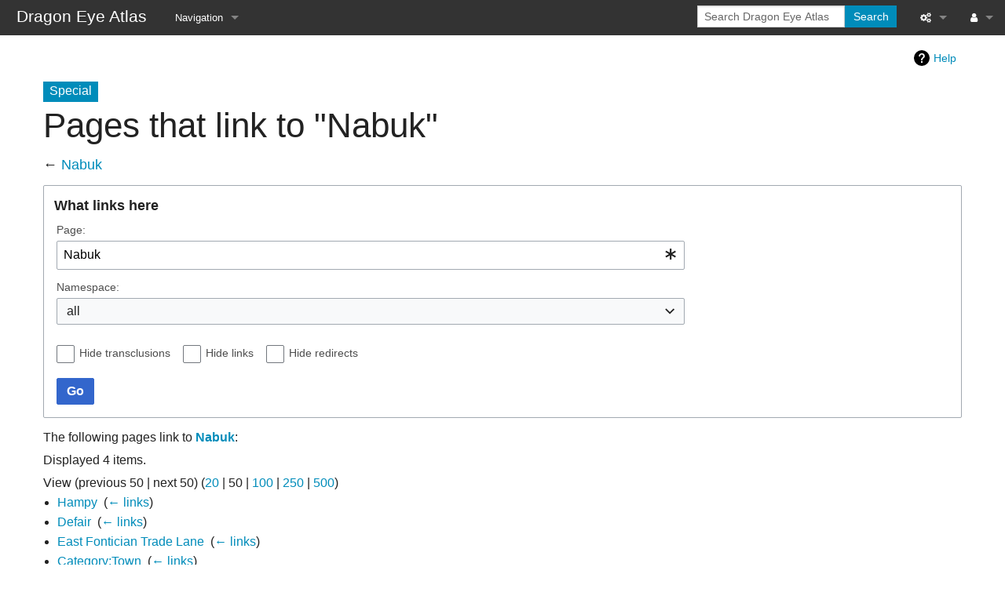

--- FILE ---
content_type: text/html; charset=UTF-8
request_url: http://lemuria.org/dragoneye/atlas/Special:WhatLinksHere/Nabuk
body_size: 5668
content:
<!DOCTYPE html>
<html class="client-nojs" lang="en" dir="ltr">
<head>
<meta charset="UTF-8">
<title>Pages that link to "Nabuk" - Dragon Eye Atlas</title>
<script>document.documentElement.className="client-js";RLCONF={"wgBreakFrames":true,"wgSeparatorTransformTable":["",""],"wgDigitTransformTable":["",""],"wgDefaultDateFormat":"dmy","wgMonthNames":["","January","February","March","April","May","June","July","August","September","October","November","December"],"wgRequestId":"e523fae16e2d0173d1a5bb82","wgCanonicalNamespace":"Special","wgCanonicalSpecialPageName":"Whatlinkshere","wgNamespaceNumber":-1,"wgPageName":"Special:WhatLinksHere/Nabuk","wgTitle":"WhatLinksHere/Nabuk","wgCurRevisionId":0,"wgRevisionId":0,"wgArticleId":0,"wgIsArticle":false,"wgIsRedirect":false,"wgAction":"view","wgUserName":null,"wgUserGroups":["*"],"wgCategories":[],"wgPageViewLanguage":"en","wgPageContentLanguage":"en","wgPageContentModel":"wikitext","wgRelevantPageName":"Nabuk","wgRelevantArticleId":568,"wgIsProbablyEditable":false,"wgRelevantPageIsProbablyEditable":false};RLSTATE={"site.styles":"ready","user.styles":"ready","user":"ready","user.options":"loading",
"mediawiki.helplink":"ready","mediawiki.special":"ready","oojs-ui-core.styles":"ready","oojs-ui.styles.indicators":"ready","mediawiki.widgets.styles":"ready","oojs-ui-core.icons":"ready","mediawiki.htmlform.ooui.styles":"ready","mediawiki.htmlform.styles":"ready","skins.foreground.styles":"ready","ext.smw.style":"ready","ext.smw.tooltip.styles":"ready","ext.smw.special.styles":"ready"};RLPAGEMODULES=["mediawiki.htmlform","mediawiki.htmlform.ooui","mediawiki.widgets","site","mediawiki.page.ready","skins.foreground.js","ext.smw.purge"];</script>
<script>(RLQ=window.RLQ||[]).push(function(){mw.loader.impl(function(){return["user.options@12s5i",function($,jQuery,require,module){mw.user.tokens.set({"patrolToken":"+\\","watchToken":"+\\","csrfToken":"+\\"});
}];});});</script>
<link rel="stylesheet" href="/dragoneye/load.php?lang=en&amp;modules=ext.smw.special.styles%7Cext.smw.style%7Cext.smw.tooltip.styles%7Cmediawiki.helplink%2Cspecial%7Cmediawiki.htmlform.ooui.styles%7Cmediawiki.htmlform.styles%7Cmediawiki.widgets.styles%7Coojs-ui-core.icons%2Cstyles%7Coojs-ui.styles.indicators%7Cskins.foreground.styles&amp;only=styles&amp;skin=foreground">
<script async="" src="/dragoneye/load.php?lang=en&amp;modules=startup&amp;only=scripts&amp;raw=1&amp;skin=foreground"></script>
<meta name="generator" content="MediaWiki 1.42.1">
<meta name="robots" content="noindex,nofollow,max-image-preview:standard">
<meta name="format-detection" content="telephone=no">
<meta name="viewport" content="width=device-width, initial-scale=1.0, user-scalable=yes, minimum-scale=0.25, maximum-scale=5.0">
<link rel="icon" href="/favicon.ico">
<link rel="search" type="application/opensearchdescription+xml" href="/dragoneye/opensearch_desc.php" title="Dragon Eye Atlas (en)">
<link rel="EditURI" type="application/rsd+xml" href="//lemuria.org/dragoneye/api.php?action=rsd">
<link rel="alternate" type="application/atom+xml" title="Dragon Eye Atlas Atom feed" href="/dragoneye/index.php?title=Special:RecentChanges&amp;feed=atom">
<meta http-equiv="X-UA-Compatible" content="IE=edge" />
</head>
<body class="mediawiki ltr sitedir-ltr mw-hide-empty-elt ns--1 ns-special mw-special-Whatlinkshere page-Special_WhatLinksHere_Nabuk rootpage-Special_WhatLinksHere_Nabuk skin-foreground action-view skin--responsive"><div id='navwrapper'><!-- START FOREGROUNDTEMPLATE -->
		<nav class="top-bar" data-topbar role="navigation" data-options="back_text: Back">
			<ul class="title-area">
				<li class="name">
					<div class="title-name">
					<a href="/dragoneye/atlas/Main_Page">
										<div class="title-name" style="display: inline-block;">Dragon Eye Atlas</div>
					</a>
					</div>
				</li>
				<li class="toggle-topbar menu-icon">
					<a href="#"><span>Menu</span></a>
				</li>
			</ul>

		<section class="top-bar-section">

			<ul id="top-bar-left" class="left">
				<li class="divider show-for-small"></li>
									<li class="has-dropdown active" id='p-navigation'>
						<a href="#">Navigation</a>
													<ul class="dropdown">
								<li id="n-mainpage-description" class="mw-list-item"><a href="/dragoneye/atlas/Main_Page" title="Visit the main page [z]" accesskey="z">Main page</a></li><li id="n-recentchanges" class="mw-list-item"><a href="/dragoneye/atlas/Special:RecentChanges" title="A list of recent changes in the wiki [r]" accesskey="r">Recent changes</a></li><li id="n-randompage" class="mw-list-item"><a href="/dragoneye/atlas/Special:Random" title="Load a random page [x]" accesskey="x">Random page</a></li><li id="n-help-mediawiki" class="mw-list-item"><a href="https://www.mediawiki.org/wiki/Special:MyLanguage/Help:Contents">Help about MediaWiki</a></li>							</ul>
											</li>
							</ul>

			<ul id="top-bar-right" class="right">
				<li class="has-form">
					<form action="/dragoneye/index.php" id="searchform" class="mw-search">
						<div class="row collapse">
						<div class="small-12 columns">
							<input type="search" name="search" placeholder="Search Dragon Eye Atlas" aria-label="Search Dragon Eye Atlas" autocapitalize="sentences" title="Search Dragon Eye Atlas [f]" accesskey="f" id="searchInput">							<button type="submit" class="button search">Search</button>
						</div>
						</div>
					</form>
				</li>
				<li class="divider show-for-small"></li>

				<li class="has-dropdown active"><a href="#"><i class="fa fa-cogs"></i></a>
					<ul id="toolbox-dropdown" class="dropdown">
						<li id="t-specialpages" class="mw-list-item"><a href="/dragoneye/atlas/Special:SpecialPages" title="A list of all special pages [q]" accesskey="q">Special pages</a></li><li id="t-print" class="mw-list-item"><a href="javascript:print();" rel="alternate" title="Printable version of this page [p]" accesskey="p">Printable version</a></li>						<li id="n-recentchanges"><a href="/dragoneye/atlas/Special:RecentChanges" title="Special:RecentChanges">Recent changes</a></li>						<li id="n-help" ><a href="https://www.mediawiki.org/wiki/Special:MyLanguage/Help:Contents">Help</a></li>					</ul>
				</li>

				<li id="personal-tools-dropdown" class="has-dropdown active"><a href="#"><i class="fa fa-user"></i></a>
					<ul class="dropdown">
						<li id="pt-login" class="mw-list-item"><a href="/dragoneye/index.php?title=Special:UserLogin&amp;returnto=Special%3AWhatLinksHere%2FNabuk&amp;returntoquery=target%3DNabuk" title="You are encouraged to log in; however, it is not mandatory [o]" accesskey="o">Log in</a></li>					</ul>
				</li>

			</ul>
		</section>
		</nav>

		</div>
		<div id="page-content">
		<div class="row">
				<div class="large-12 columns">
					<!-- Output page indicators -->
					<div class="mw-indicators">
<div id="mw-indicator-mw-helplink" class="mw-indicator"><a href="https://www.mediawiki.org/wiki/Special:MyLanguage/Help:What_links_here" target="_blank" class="mw-helplink">Help</a></div>
</div>
					<!-- If user is logged in output echo location -->
									<!--[if lt IE 9]>
				<div id="siteNotice" class="sitenotice panel radius">Dragon Eye Atlas may not look as expected in this version of Internet Explorer. We recommend you upgrade to a newer version of Internet Explorer or switch to a browser like Firefox or Chrome.</div>
				<![endif]-->

												</div>
		</div>

		<div id="mw-js-message" style="display:none;"></div>

		<div class="row">
				<div id="p-cactions" class="large-12 columns">
											<a id="actions-button" href="#" data-dropdown="actions" data-options="align:left; is_hover: true; hover_timeout:700" class="button small secondary radius"><i class="fa fa-cog"><span class="show-for-medium-up">&nbsp;Actions</span></i></a>
						<!--RTL -->
						<ul id="actions" class="f-dropdown" data-dropdown-content>
							<li id="ca-nstab-main" class="selected mw-list-item"><a href="/dragoneye/atlas/Nabuk" title="View the content page [c]" accesskey="c">Page</a></li><li id="ca-talk" class="new mw-list-item"><a href="/dragoneye/index.php?title=Talk:Nabuk&amp;action=edit&amp;redlink=1" rel="discussion" title="Discussion about the content page (page does not exist) [t]" accesskey="t">Discussion</a></li><li id="ca-viewsource" class="mw-list-item"><a href="/dragoneye/index.php?title=Nabuk&amp;action=edit" title="This page is protected.&#10;You can view its source [e]" accesskey="e">View source</a></li><li id="ca-history" class="mw-list-item"><a href="/dragoneye/index.php?title=Nabuk&amp;action=history" title="Past revisions of this page [h]" accesskey="h">View history</a></li><li id="ca-purge" class="is-disabled mw-list-item"><a href="/dragoneye/index.php?title=Special:WhatLinksHere/Nabuk&amp;action=purge">Refresh</a></li>													</ul>
						<!--RTL -->
					<h4 class="namespace label">Special</h4>					<div id="content">
					<h1  id="firstHeading" class="title">Pages that link to "Nabuk"</h1>
																<h5 id="siteSub" class="subtitle"><div id="mw-content-subtitle">← <a href="/dragoneye/atlas/Nabuk" title="Nabuk">Nabuk</a></div></h5>
					<div id="contentSub" class="clear_both"></div>
					<div id="bodyContent" class="mw-bodytext">
						<div id="mw-content-text" class="mw-body-content"><div class='mw-htmlform-ooui-wrapper oo-ui-layout oo-ui-panelLayout oo-ui-panelLayout-padded oo-ui-panelLayout-framed'><form action='/dragoneye/atlas/Special:WhatLinksHere' method='get' enctype='application/x-www-form-urlencoded' class='mw-htmlform mw-htmlform-ooui oo-ui-layout oo-ui-formLayout'><fieldset class='oo-ui-layout oo-ui-labelElement oo-ui-fieldsetLayout'><legend class='oo-ui-fieldsetLayout-header'><span class='oo-ui-iconElement-icon oo-ui-iconElement-noIcon'></span><span class='oo-ui-labelElement-label'>What links here</span></legend><div class='oo-ui-fieldsetLayout-group'><div class='oo-ui-widget oo-ui-widget-enabled'><div class='oo-ui-layout oo-ui-panelLayout oo-ui-panelLayout-padded oo-ui-panelLayout-framed'><fieldset class='oo-ui-layout oo-ui-labelElement oo-ui-fieldsetLayout'><legend class='oo-ui-fieldsetLayout-header'><span class='oo-ui-iconElement-icon oo-ui-iconElement-noIcon'></span><span class='oo-ui-labelElement-label'>⧼whatlinkshere-whatlinkshere-target⧽</span></legend><div class='oo-ui-fieldsetLayout-group'><div class='oo-ui-widget oo-ui-widget-enabled'><div id="mw-htmlform-whatlinkshere-target"><div data-mw-modules='mediawiki.widgets' id='ooui-php-2' class='mw-htmlform-field-HTMLTitleTextField mw-htmlform-autoinfuse oo-ui-layout oo-ui-labelElement oo-ui-fieldLayout oo-ui-fieldLayout-align-top' data-ooui='{"_":"mw.htmlform.FieldLayout","fieldWidget":{"tag":"mw-whatlinkshere-target"},"align":"top","helpInline":true,"$overlay":true,"label":{"html":"Page:"},"classes":["mw-htmlform-field-HTMLTitleTextField","mw-htmlform-autoinfuse"]}'><div class='oo-ui-fieldLayout-body'><span class='oo-ui-fieldLayout-header'><label for='ooui-php-1' class='oo-ui-labelElement-label'>Page:</label></span><div class='oo-ui-fieldLayout-field'><div id='mw-whatlinkshere-target' class='oo-ui-widget oo-ui-widget-enabled oo-ui-inputWidget oo-ui-indicatorElement oo-ui-textInputWidget oo-ui-textInputWidget-type-text oo-ui-textInputWidget-php mw-widget-titleInputWidget' data-ooui='{"_":"mw.widgets.TitleInputWidget","relative":false,"$overlay":true,"maxLength":255,"name":"target","value":"Nabuk","inputId":"ooui-php-1","indicator":"required","required":true}'><input type='text' tabindex='0' name='target' value='Nabuk' required='' maxlength='255' id='ooui-php-1' class='oo-ui-inputWidget-input' /><span class='oo-ui-iconElement-icon oo-ui-iconElement-noIcon'></span><span class='oo-ui-indicatorElement-indicator oo-ui-indicator-required'></span></div></div></div></div></div></div></div></fieldset></div><div class='oo-ui-layout oo-ui-panelLayout oo-ui-panelLayout-padded oo-ui-panelLayout-framed'><fieldset class='oo-ui-layout oo-ui-labelElement oo-ui-fieldsetLayout'><legend class='oo-ui-fieldsetLayout-header'><span class='oo-ui-iconElement-icon oo-ui-iconElement-noIcon'></span><span class='oo-ui-labelElement-label'>⧼whatlinkshere-whatlinkshere-ns⧽</span></legend><div class='oo-ui-fieldsetLayout-group'><div class='oo-ui-widget oo-ui-widget-enabled'><div id="mw-htmlform-whatlinkshere-ns"><div data-mw-modules='mediawiki.widgets' id='ooui-php-5' class='mw-htmlform-field-HTMLSelectNamespace mw-htmlform-autoinfuse oo-ui-layout oo-ui-labelElement oo-ui-fieldLayout oo-ui-fieldLayout-align-top' data-ooui='{"_":"mw.htmlform.FieldLayout","fieldWidget":{"tag":"namespace"},"align":"top","helpInline":true,"$overlay":true,"label":{"html":"Namespace:"},"classes":["mw-htmlform-field-HTMLSelectNamespace","mw-htmlform-autoinfuse"]}'><div class='oo-ui-fieldLayout-body'><span class='oo-ui-fieldLayout-header'><label for='ooui-php-3' class='oo-ui-labelElement-label'>Namespace:</label></span><div class='oo-ui-fieldLayout-field'><div id='namespace' class='oo-ui-widget oo-ui-widget-enabled oo-ui-inputWidget oo-ui-dropdownInputWidget oo-ui-dropdownInputWidget-php mw-widget-namespaceInputWidget' data-ooui='{"_":"mw.widgets.NamespaceInputWidget","includeAllValue":"","userLang":true,"exclude":[],"dropdown":{"$overlay":true},"name":"namespace","inputId":"ooui-php-3","required":false}'><select tabindex='0' name='namespace' id='ooui-php-3' class='oo-ui-inputWidget-input oo-ui-indicator-down'><option value='' selected='selected'>all</option><option value='0'>(Main)</option><option value='1'>Talk</option><option value='2'>User</option><option value='3'>User talk</option><option value='4'>Dragon Eye Atlas</option><option value='5'>Dragon Eye Atlas talk</option><option value='6'>File</option><option value='7'>File talk</option><option value='8'>MediaWiki</option><option value='9'>MediaWiki talk</option><option value='10'>Template</option><option value='11'>Template talk</option><option value='12'>Help</option><option value='13'>Help talk</option><option value='14'>Category</option><option value='15'>Category talk</option><option value='102'>Property</option><option value='103'>Property talk</option><option value='108'>Concept</option><option value='109'>Concept talk</option><option value='112'>smw/schema</option><option value='113'>smw/schema talk</option><option value='274'>Widget</option><option value='275'>Widget talk</option><option value='3000'>Secret</option><option value='3001'>Secret talk</option></select></div></div></div></div><div id='ooui-php-6' class='mw-htmlform-field-HTMLCheckField mw-htmlform-autoinfuse mw-htmlform-hide-if oo-ui-layout oo-ui-labelElement oo-ui-fieldLayout oo-ui-fieldLayout-align-inline' data-ooui='{"_":"mw.htmlform.FieldLayout","fieldWidget":{"tag":"nsinvert"},"align":"inline","help":{"html":"Check this box to hide links from pages within the selected namespace."},"$overlay":true,"label":{"html":"Invert selection"},"condState":{"hide":["===","namespace",""]},"classes":["mw-htmlform-field-HTMLCheckField","mw-htmlform-autoinfuse","mw-htmlform-hide-if"]}'><div class='oo-ui-fieldLayout-body'><span class='oo-ui-fieldLayout-field'><span id='nsinvert' class='oo-ui-widget oo-ui-widget-enabled oo-ui-inputWidget oo-ui-checkboxInputWidget' data-ooui='{"_":"OO.ui.CheckboxInputWidget","name":"invert","value":"1","inputId":"ooui-php-4","required":false}'><input type='checkbox' tabindex='0' name='invert' value='1' id='ooui-php-4' class='oo-ui-inputWidget-input' /><span class='oo-ui-checkboxInputWidget-checkIcon oo-ui-widget oo-ui-widget-enabled oo-ui-iconElement-icon oo-ui-icon-check oo-ui-iconElement oo-ui-labelElement-invisible oo-ui-iconWidget oo-ui-image-invert'></span></span></span><span class='oo-ui-fieldLayout-header'><span class='oo-ui-fieldLayout-help oo-ui-widget oo-ui-widget-enabled oo-ui-buttonElement oo-ui-buttonElement-frameless oo-ui-iconElement oo-ui-buttonWidget'><a role='button' title='Check this box to hide links from pages within the selected namespace.' tabindex='0' rel='nofollow' class='oo-ui-buttonElement-button'><span class='oo-ui-iconElement-icon oo-ui-icon-info'></span><span class='oo-ui-labelElement-label'></span><span class='oo-ui-indicatorElement-indicator oo-ui-indicatorElement-noIndicator'></span></a></span><label for='ooui-php-4' class='oo-ui-labelElement-label'>Invert selection</label></span></div></div></div></div></div></fieldset></div><div class='oo-ui-layout oo-ui-panelLayout oo-ui-panelLayout-padded oo-ui-panelLayout-framed'><fieldset class='oo-ui-layout oo-ui-labelElement oo-ui-fieldsetLayout'><legend class='oo-ui-fieldsetLayout-header'><span class='oo-ui-iconElement-icon oo-ui-iconElement-noIcon'></span><span class='oo-ui-labelElement-label'>⧼whatlinkshere-whatlinkshere-filter⧽</span></legend><div class='oo-ui-fieldsetLayout-group'><div class='oo-ui-widget oo-ui-widget-enabled'><div id="mw-htmlform-whatlinkshere-filter"><div id='ooui-php-10' class='mw-htmlform-field-HTMLCheckField oo-ui-layout oo-ui-labelElement oo-ui-fieldLayout oo-ui-fieldLayout-align-inline' data-ooui='{"_":"mw.htmlform.FieldLayout","fieldWidget":{"tag":"mw-input-hidetrans"},"align":"inline","helpInline":true,"$overlay":true,"label":{"html":"Hide transclusions"},"classes":["mw-htmlform-field-HTMLCheckField"]}'><div class='oo-ui-fieldLayout-body'><span class='oo-ui-fieldLayout-field'><span id='mw-input-hidetrans' class='oo-ui-widget oo-ui-widget-enabled oo-ui-inputWidget oo-ui-checkboxInputWidget' data-ooui='{"_":"OO.ui.CheckboxInputWidget","name":"hidetrans","value":"1","inputId":"ooui-php-7","required":false}'><input type='checkbox' tabindex='0' name='hidetrans' value='1' id='ooui-php-7' class='oo-ui-inputWidget-input' /><span class='oo-ui-checkboxInputWidget-checkIcon oo-ui-widget oo-ui-widget-enabled oo-ui-iconElement-icon oo-ui-icon-check oo-ui-iconElement oo-ui-labelElement-invisible oo-ui-iconWidget oo-ui-image-invert'></span></span></span><span class='oo-ui-fieldLayout-header'><label for='ooui-php-7' class='oo-ui-labelElement-label'>Hide transclusions</label></span></div></div><div id='ooui-php-11' class='mw-htmlform-field-HTMLCheckField oo-ui-layout oo-ui-labelElement oo-ui-fieldLayout oo-ui-fieldLayout-align-inline' data-ooui='{"_":"mw.htmlform.FieldLayout","fieldWidget":{"tag":"mw-input-hidelinks"},"align":"inline","helpInline":true,"$overlay":true,"label":{"html":"Hide links"},"classes":["mw-htmlform-field-HTMLCheckField"]}'><div class='oo-ui-fieldLayout-body'><span class='oo-ui-fieldLayout-field'><span id='mw-input-hidelinks' class='oo-ui-widget oo-ui-widget-enabled oo-ui-inputWidget oo-ui-checkboxInputWidget' data-ooui='{"_":"OO.ui.CheckboxInputWidget","name":"hidelinks","value":"1","inputId":"ooui-php-8","required":false}'><input type='checkbox' tabindex='0' name='hidelinks' value='1' id='ooui-php-8' class='oo-ui-inputWidget-input' /><span class='oo-ui-checkboxInputWidget-checkIcon oo-ui-widget oo-ui-widget-enabled oo-ui-iconElement-icon oo-ui-icon-check oo-ui-iconElement oo-ui-labelElement-invisible oo-ui-iconWidget oo-ui-image-invert'></span></span></span><span class='oo-ui-fieldLayout-header'><label for='ooui-php-8' class='oo-ui-labelElement-label'>Hide links</label></span></div></div><div id='ooui-php-12' class='mw-htmlform-field-HTMLCheckField oo-ui-layout oo-ui-labelElement oo-ui-fieldLayout oo-ui-fieldLayout-align-inline' data-ooui='{"_":"mw.htmlform.FieldLayout","fieldWidget":{"tag":"mw-input-hideredirs"},"align":"inline","helpInline":true,"$overlay":true,"label":{"html":"Hide redirects"},"classes":["mw-htmlform-field-HTMLCheckField"]}'><div class='oo-ui-fieldLayout-body'><span class='oo-ui-fieldLayout-field'><span id='mw-input-hideredirs' class='oo-ui-widget oo-ui-widget-enabled oo-ui-inputWidget oo-ui-checkboxInputWidget' data-ooui='{"_":"OO.ui.CheckboxInputWidget","name":"hideredirs","value":"1","inputId":"ooui-php-9","required":false}'><input type='checkbox' tabindex='0' name='hideredirs' value='1' id='ooui-php-9' class='oo-ui-inputWidget-input' /><span class='oo-ui-checkboxInputWidget-checkIcon oo-ui-widget oo-ui-widget-enabled oo-ui-iconElement-icon oo-ui-icon-check oo-ui-iconElement oo-ui-labelElement-invisible oo-ui-iconWidget oo-ui-image-invert'></span></span></span><span class='oo-ui-fieldLayout-header'><label for='ooui-php-9' class='oo-ui-labelElement-label'>Hide redirects</label></span></div></div></div></div></div></fieldset></div>
<div class="mw-htmlform-submit-buttons">
<span id='ooui-php-13' class='mw-htmlform-submit oo-ui-widget oo-ui-widget-enabled oo-ui-inputWidget oo-ui-buttonElement oo-ui-buttonElement-framed oo-ui-labelElement oo-ui-flaggedElement-primary oo-ui-flaggedElement-progressive oo-ui-buttonInputWidget' data-ooui='{"_":"OO.ui.ButtonInputWidget","type":"submit","value":"Go","label":"Go","flags":["primary","progressive"],"classes":["mw-htmlform-submit"]}'><button type='submit' tabindex='0' value='Go' class='oo-ui-inputWidget-input oo-ui-buttonElement-button'><span class='oo-ui-iconElement-icon oo-ui-iconElement-noIcon oo-ui-image-invert'></span><span class='oo-ui-labelElement-label'>Go</span><span class='oo-ui-indicatorElement-indicator oo-ui-indicatorElement-noIndicator oo-ui-image-invert'></span></button></span></div>
</div></div></fieldset></form></div><p>The following pages link to <strong><a href="/dragoneye/atlas/Nabuk" title="Nabuk">Nabuk</a></strong>:
</p><p>Displayed 4 items.
</p><div class="mw-pager-navigation-bar">View (<span class="mw-prevlink">previous 50</span>  |  <span class="mw-nextlink">next 50</span>) (<a href="/dragoneye/index.php?title=Special:WhatLinksHere/Nabuk&amp;limit=20" class="mw-numlink">20</a> | <span class="mw-numlink">50</span> | <a href="/dragoneye/index.php?title=Special:WhatLinksHere/Nabuk&amp;limit=100" class="mw-numlink">100</a> | <a href="/dragoneye/index.php?title=Special:WhatLinksHere/Nabuk&amp;limit=250" class="mw-numlink">250</a> | <a href="/dragoneye/index.php?title=Special:WhatLinksHere/Nabuk&amp;limit=500" class="mw-numlink">500</a>)</div><ul id="mw-whatlinkshere-list"><li><a href="/dragoneye/atlas/Hampy" title="Hampy">Hampy</a>  ‎ <span class="mw-whatlinkshere-tools">(<a href="/dragoneye/index.php?title=Special:WhatLinksHere&amp;target=Hampy" title="Special:WhatLinksHere">← links</a>)</span></li>
<li><a href="/dragoneye/atlas/Defair" title="Defair">Defair</a>  ‎ <span class="mw-whatlinkshere-tools">(<a href="/dragoneye/index.php?title=Special:WhatLinksHere&amp;target=Defair" title="Special:WhatLinksHere">← links</a>)</span></li>
<li><a href="/dragoneye/atlas/East_Fontician_Trade_Lane" title="East Fontician Trade Lane">East Fontician Trade Lane</a>  ‎ <span class="mw-whatlinkshere-tools">(<a href="/dragoneye/index.php?title=Special:WhatLinksHere&amp;target=East+Fontician+Trade+Lane" title="Special:WhatLinksHere">← links</a>)</span></li>
<li><a href="/dragoneye/atlas/Category:Town" title="Category:Town">Category:Town</a>  ‎ <span class="mw-whatlinkshere-tools">(<a href="/dragoneye/index.php?title=Special:WhatLinksHere&amp;target=Category%3ATown" title="Special:WhatLinksHere">← links</a>)</span></li>
</ul><div class="mw-pager-navigation-bar">View (<span class="mw-prevlink">previous 50</span>  |  <span class="mw-nextlink">next 50</span>) (<a href="/dragoneye/index.php?title=Special:WhatLinksHere/Nabuk&amp;limit=20" class="mw-numlink">20</a> | <span class="mw-numlink">50</span> | <a href="/dragoneye/index.php?title=Special:WhatLinksHere/Nabuk&amp;limit=100" class="mw-numlink">100</a> | <a href="/dragoneye/index.php?title=Special:WhatLinksHere/Nabuk&amp;limit=250" class="mw-numlink">250</a> | <a href="/dragoneye/index.php?title=Special:WhatLinksHere/Nabuk&amp;limit=500" class="mw-numlink">500</a>)</div></div><div class="printfooter">
Retrieved from "<a dir="ltr" href="http://lemuria.org/dragoneye/atlas/Special:WhatLinksHere/Nabuk">http://lemuria.org/dragoneye/atlas/Special:WhatLinksHere/Nabuk</a>"</div>
						<div class="clear_both"></div>
					</div>
				<div class="group"><div id="catlinks" class="catlinks catlinks-allhidden" data-mw="interface"></div></div>
								</div>
			</div>
		</div>

			<footer class="row">
				<div id="footer">
										<div id="footer-left" class="small-12 large-centered columns text-center">
					<ul id="footer-left-ul">
													<li id="footer-privacy"><a href="/dragoneye/atlas/Dragon_Eye_Atlas:Privacy_policy">Privacy policy</a></li>
													<li id="footer-about"><a href="/dragoneye/atlas/Dragon_Eye_Atlas:About">About Dragon Eye Atlas</a></li>
													<li id="footer-disclaimers"><a href="/dragoneye/atlas/Dragon_Eye_Atlas:General_disclaimer">Disclaimers</a></li>
											</ul>
					</div>
					<div id="footer-right-icons" class="large-12 small-12 columns">
					<ul id="poweredby">
													<li class="poweredby">								<a href="https://www.mediawiki.org/">Powered by MediaWiki</a>									   								<a href="https://www.semantic-mediawiki.org/wiki/Semantic_MediaWiki">Powered by Semantic MediaWiki</a>									   							</li>
											</ul>
					</div>
				</div>
			</footer>

		</div>
			<script>(RLQ=window.RLQ||[]).push(function(){mw.config.set({"wgBackendResponseTime":98});});</script>
</body>
</html>

--- FILE ---
content_type: text/javascript; charset=utf-8
request_url: http://lemuria.org/dragoneye/load.php?lang=en&modules=mediawiki.widgets.SelectWithInputWidget%7Cmediawiki.widgets.SelectWithInputWidget.styles&skin=foreground&version=eb88j
body_size: 935
content:
mw.loader.impl(function(){return["mediawiki.widgets.SelectWithInputWidget@rm5xl",function($,jQuery,require,module){(function(){mw.widgets.SelectWithInputWidget=function MwWidgetsSelectWithInputWidget(config){config=$.extend({or:false,required:false},config);this.textinput=new OO.ui.TextInputWidget(config.textinput);this.dropdowninput=new OO.ui.DropdownInputWidget(config.dropdowninput);this.or=config.or;this.required=config.required;this.dropdowninput.on('change',this.onChange.bind(this));this.textinput.on('change',function(){this.emit('change',this.getValue());}.bind(this));mw.widgets.SelectWithInputWidget.super.call(this,config);this.$element.addClass('mw-widget-selectWithInputWidget').append(this.dropdowninput.$element,this.textinput.$element);this.onChange();};OO.inheritClass(mw.widgets.SelectWithInputWidget,OO.ui.Widget);mw.widgets.SelectWithInputWidget.static.reusePreInfuseDOM=function(node,config){config=mw.widgets.SelectWithInputWidget.super.static.reusePreInfuseDOM(node,config);config.dropdowninput=OO.ui.DropdownInputWidget.static.reusePreInfuseDOM($(node).find('.oo-ui-dropdownInputWidget')
,config.dropdowninput);config.textinput=OO.ui.TextInputWidget.static.reusePreInfuseDOM($(node).find('.oo-ui-textInputWidget'),config.textinput);return config;};mw.widgets.SelectWithInputWidget.static.gatherPreInfuseState=function(node,config){var state=mw.widgets.SelectWithInputWidget.super.static.gatherPreInfuseState(node,config);state.dropdowninput=OO.ui.DropdownInputWidget.static.gatherPreInfuseState($(node).find('.oo-ui-dropdownInputWidget'),config.dropdowninput);state.textinput=OO.ui.TextInputWidget.static.gatherPreInfuseState($(node).find('.oo-ui-textInputWidget'),config.textinput);return state;};mw.widgets.SelectWithInputWidget.prototype.restorePreInfuseState=function(state){mw.widgets.SelectWithInputWidget.super.prototype.restorePreInfuseState.call(this,state);this.dropdowninput.restorePreInfuseState(state.dropdowninput);this.textinput.restorePreInfuseState(state.textinput);};mw.widgets.SelectWithInputWidget.prototype.setDisabled=function(disabled){var textinputIsHidden=this.or
&&this.dropdowninput.getValue()!=='other';mw.widgets.SelectWithInputWidget.super.prototype.setDisabled.call(this,disabled);this.dropdowninput.setDisabled(disabled);this.textinput.setDisabled(textinputIsHidden||disabled);if(this.required){this.textinput.setRequired(!this.textinput.isDisabled());}};mw.widgets.SelectWithInputWidget.prototype.setValue=function(value){var selectable=false;if(this.or){if(value!=='other'){selectable=!!this.dropdowninput.dropdownWidget.getMenu().findItemFromData(value);}if(selectable){this.dropdowninput.setValue(value);this.textinput.setValue(undefined);}else{this.dropdowninput.setValue('other');this.textinput.setValue(value);}this.emit('change',value);}};mw.widgets.SelectWithInputWidget.prototype.getValue=function(){if(this.or){if(this.dropdowninput.getValue()!=='other'){return this.dropdowninput.getValue();}return this.textinput.getValue();}else{return'';}};mw.widgets.SelectWithInputWidget.prototype.onChange=function(value){if(this.or){value=value||this.
dropdowninput.getValue();this.textinput.$element.toggle(value==='other');this.textinput.setDisabled(value!=='other'||this.isDisabled());}this.emit('change',this.getValue());};}());
}];});
mw.loader.impl(function(){return["mediawiki.widgets.SelectWithInputWidget.styles@a4qqf",null,{"css":[".mw-widget-selectWithInputWidget .oo-ui-dropdownInputWidget,.mw-widget-selectWithInputWidget .oo-ui-textInputWidget{display:inline-block}.mw-widget-selectWithInputWidget .oo-ui-dropdownInputWidget{max-width:20em;margin-right:0.5em}.mw-widget-selectWithInputWidget .oo-ui-textInputWidget{max-width:29.5em}"]}];});
